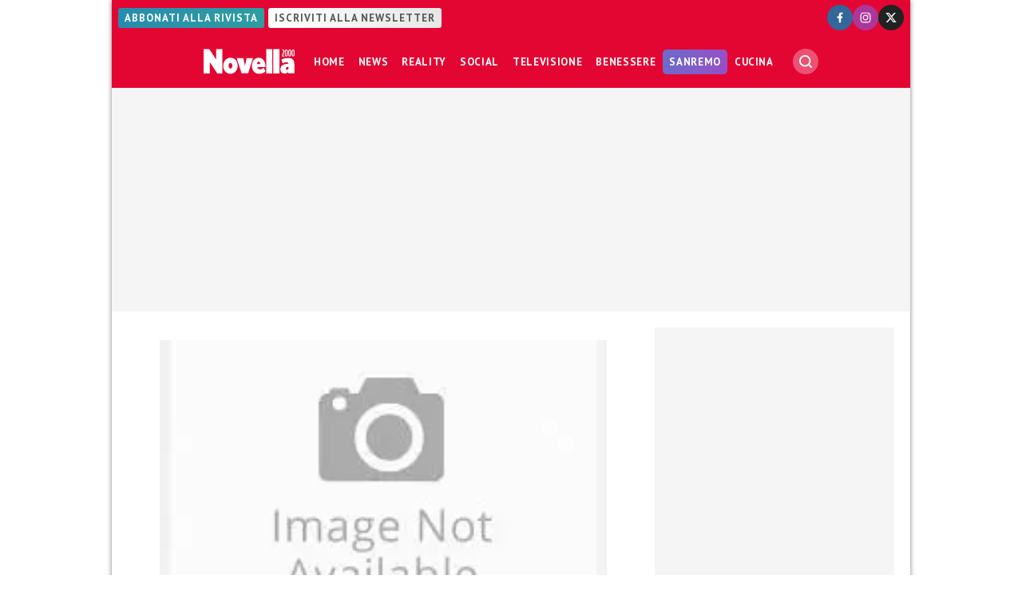

--- FILE ---
content_type: text/html; charset=UTF-8
request_url: https://www.novella2000.it/34398/
body_size: 18685
content:
<!doctype html>
<html lang="it-IT" data-pagetype="article-smartlist" data-pagenr="1">
	<head>
		<meta charset="UTF-8">
		<meta name="viewport" content="width=device-width,initial-scale=1,minimum-scale=1,maximum-scale=5,user-scalable=yes">
		<script async src="https://cdn.debugbear.com/WLFAuVLmhzjZ.js"></script>
		<link rel="profile" href="https://gmpg.org/xfn/11">
		<link rel="preload" href="https://www.novella2000.it/wp-content/themes/novella2000/style.css" type="text/css" as="style">
			<link rel="preload" fetchpriority="high" as="image" href="https://www.novella2000.it/wp-content/uploads/cropped/belen_900x513.jpg" imagesrcset="https://www.novella2000.it/wp-content/uploads/cropped/belen_900x513.jpg 446w, https://www.novella2000.it/wp-content/uploads/cropped/belen_900x513-300x171.jpg 300w"  imagesizes="100vw" fetchpriority="high" sizes="(max-width: 320px) 320px, 640px" width="640" height="360">
			<link rel="preconnect" href="https://fonts.googleapis.com">
		<link rel="preconnect" href="https://fonts.gstatic.com" crossorigin="anonymous">
		<link href="https://fonts.googleapis.com/css2?family=Oswald:ital,wght@0,200;0,300;0,400;0,500;0,600;0,700;1,200;1,300;1,400;1,500;1,600;1,700&family=PT+Sans:ital,wght@0,400;0,600;0,700;1,400;1,600;1,700&display=swap" rel="stylesheet">
		<meta name='robots' content='index, follow, max-image-preview:large, max-snippet:-1, max-video-preview:-1' />
	<style>img:is([sizes="auto" i], [sizes^="auto," i]) { contain-intrinsic-size: 3000px 1500px }</style>
	<link rel="icon" href="/favicon.ico" sizes="32x32">
<link rel="icon" href="/icon.svg" type="image/svg+xml">
<link rel="apple-touch-icon" href="/apple-touch-icon.png"><!-- 180×180 -->
<link rel="manifest" href="/manifest.webmanifest">
<!-- Adasta Prebid -->
<link rel="dns-prefetch" href="//fastlane.rubiconproject.com/" />
<!-- End Adasta Prebid -->


	<!-- Consent Manager Tag: Iubenda -->
	<script type="text/javascript">
		var adastaCmpConfig = {
			logo: 'https://cdn.adasta.it/cmp/loghi/novella_h200.png',
			siteId: 3295923,
			cookiePolicyUrl: 'https://www.novella2000.it/cookies-policy/',
			cookiePolicyId: 84246858,
		};
	</script>
	<script type="text/javascript">
		var _iub = _iub || [];
		!function(){function e(e){let t=document.querySelector(e);if(t){let n=document.querySelector("#adasta-confirm-icon");n&&(t.innerHTML+=n.innerHTML)}}_iub.csConfiguration={askConsentAtCookiePolicyUpdate:!0,cookiePolicyInOtherWindow:!0,countryDetection:!0,enableFadp:!0,enableTcf:!0,floatingPreferencesButtonDisplay:false,googleAdditionalConsentMode:!0,perPurposeConsent:!0,reloadOnConsent:!1,siteId:adastaCmpConfig.siteId,tcfPurposes:{2:"consent_only",3:"consent_only",4:"consent_only",5:"consent_only",6:"consent_only",7:"consent_only",8:"consent_only",9:"consent_only",10:"consent_only"},whitelabel:!1,cookiePolicyId:adastaCmpConfig.cookiePolicyId,lang:"it",cookiePolicyUrl:adastaCmpConfig.cookiePolicyUrl,banner:{applyStyles:!0,backgroundColor:"#fff",textColor:"#000",acceptButtonColor:"#0073CE",acceptButtonDisplay:!0,rejectButtonDisplay:!0,customizeButtonColor:"#eaeaea",customizeButtonCaptionColor:"#000000",customizeButtonDisplay:!0,rejectButtonCaption:"Continua senza accettare",rejectButtonColor:"#eaeaea",rejectButtonCaptionColor:"#a4a4a4",backgroundOverlay:!0,closeButtonDisplay:!1,explicitWithdrawal:!0,listPurposes:!0,linksColor:"#004072",acceptButtonCaption:"Accetta e chiudi",customizeButtonCaption:"Ulteriori informazioni →"},callback:{onReady:function(){!function t(){let n=document.querySelector("#iubenda-cs-banner .iubenda-cs-reject-btn"),o=document.querySelector("#iubenda-cs-banner .iubenda-banner-content");if(n&&o){let a=document.createElement("div");a.classList.add("iubenda-before-notice-content"),o.prepend(a),n.classList.remove("iubenda-cs-reject-btn"),n.classList.add("adasta-show-second-page"),n.addEventListener("click",()=>(function t(){document.documentElement.classList.add("adasta-show-prompt-to-accept");let n=document.querySelector("#adasta-consent-template"),o=document.querySelector("#iubenda-cs-banner .iubenda-cs-rationale");if(!n||!o){console.error("Adasta CMP: non riesco a trovare il #adasta-consent-template o .iubenda-cs-rationale");return}let a=new DOMParser().parseFromString(n.innerHTML,"text/html");o.appendChild(a.body.firstChild),document.getElementById("adasta-back-button").addEventListener("click",()=>void(document.querySelector(".adasta-overlay-container").remove(),document.documentElement.classList.remove("adasta-show-prompt-to-accept"))),e("#iubenda-cs-banner .adasta-accept-button");let c=document.querySelector("#adasta-top-line-logo");c&&c.setAttribute("src",adastaCmpConfig.logo)})()),a.appendChild(n);let c=document.createElement("img");c.setAttribute("src",adastaCmpConfig.logo),c.setAttribute("alt","Logo"),a.appendChild(c)}}(),e("#iubenda-cs-banner .iubenda-cs-accept-btn")}}}}();
	</script>
	
				<script type="text/javascript" src="https://www.novella2000.it/wp-content/themes/novella2000-parent/functions/cmp/iubenda/bundle.php" charset="UTF-8"></script>

	<script type="text/svg" id="adasta-confirm-icon"> <svg fill="#000000"height="20"version="1.1"viewBox="0 0 20.02 20.02"width="20"xmlns="http://www.w3.org/2000/svg"><path d="m10.02 0c-8.9097 0-13.37 10.771-7.0707 17.071 6.2993 6.2993 17.071 1.839 17.071-7.0707 0-5.5228-4.4772-10-10-10zm6.1675 6.8989-6.4054 8.3716c-0.42132 0.55082-1.2018 0.67201-1.7703 0.27488l-4.5046-3.1461c-1.4577-0.98087 0.060078-3.1541 1.4829-2.1232l3.4881 2.4361 5.6516-7.3868c1.0489-1.3718 3.1066 0.2016 2.0577 1.5734z"fill="#fff"></path></svg></script>
	<script type="text/html" id="adasta-consent-template"><div class="iub-adasta-fix adasta-overlay-container"><div class="iub-adasta-fix adasta-top-line-container"><div class="iub-adasta-fix"id="adasta-back-button"><svg class="iub-adasta-fix"fill="none"height="20"viewBox="0 0 24 24"width="20"xmlns="http://www.w3.org/2000/svg"><path d="m15 4-8 8 8 8"stroke="currentColor"stroke-width="3"></path></svg></div><img alt="Logo"class="iub-adasta-fix"id="adasta-top-line-logo"src="#"></div><hr class="iub-adasta-fix"><div class="iub-adasta-fix adasta-more-information">Maggiori informazioni</div><p class="iub-adasta-fix">Se accetti "tutti i cookie", compresi quelli di profilazione, oltre a sostenere la nostra offerta gratuita, riceverai annunci pubblicitari in linea con i tuoi interessi.<p class="iub-adasta-fix">Se invece accetti solo i cookie "strettamente necessari", riceverai pubblicità generalista di cui non saranno limitati il numero e le ripetizioni.<div class="iub-adasta-fix adasta-buttons-container"><button class="iub-adasta-fix adasta-accept-button iubenda-cs-accept-btn">Accetta tutti i cookie</button> <button class="iub-adasta-fix adasta-reject-button iubenda-cs-reject-btn">Accetta i cookie strettamente necessari</button></div></div></script>
	<style> #iubenda-cs-banner#iubenda-cs-banner .iubenda-before-notice-content > img {flex-shrink: 1 !important;max-width: 170px !important;min-width: 50px !important;max-height: 35px !important;}@media (max-width: 639px) {#iubenda-cs-banner#iubenda-cs-banner .iubenda-before-notice-content {display: flex !important;flex-direction: column !important;justify-content: space-between !important;gap: 16px !important;}#iubenda-cs-banner#iubenda-cs-banner .iubenda-before-notice-content > img {flex-shrink: 1 !important;max-width: 170px !important;min-width: 50px !important;max-height: 35px !important;object-fit: contain !important;object-position: left !important;}}@media (min-width: 640px) {#iubenda-cs-banner#iubenda-cs-banner .iubenda-before-notice-content {display: flex !important;justify-content: space-between !important;align-items: center !important;gap: 8px !important }#iubenda-cs-banner#iubenda-cs-banner .iubenda-before-notice-content > img {flex-shrink: 1 !important;max-width: 170px !important;min-width: 50px !important;order: 1 !important;}#iubenda-cs-banner#iubenda-cs-banner .iubenda-before-notice-content .adasta-show-second-page {order: 2 !important }}#iubenda-cs-banner#iubenda-cs-banner hr {height: 0 !important;border-right: 0 !important;border-top: 0 !important;border-bottom: 1px solid #cacaca !important;border-left: 0 !important;margin: 20px auto !important;clear: both !important;}#iubenda-cs-banner#iubenda-cs-banner .adasta-show-second-page {background-color: #fff !important;border: 1px solid #c7c7c7 !important;color: #888 !important;-webkit-appearance: none !important;-moz-appearance: none !important;appearance: none !important;padding: 8px 24px !important;border-radius: 64px !important;cursor: pointer !important;font-weight: 700 !important;font-size: 13px !important;text-align: center !important;flex-shrink: 0 !important;white-space: nowrap !important;align-self: end !important }#iubenda-cs-banner#iubenda-cs-banner .adasta-show-second-page:hover {box-shadow: 0 0 0 999px inset rgba(0, 0, 0, .1) !important }#iubenda-cs-banner#iubenda-cs-banner .iubenda-cs-accept-btn svg {margin-left: 8px !important;vertical-align: middle !important }#iubenda-cs-banner#iubenda-cs-banner #iubenda-cs-title {font-size: 16px !important }#iubenda-cs-banner#iubenda-cs-banner #adasta-back-button {cursor: pointer !important;color: #595959 !important;font-weight: 700 !important;font-size: 14px !important;display: inline-block !important;padding: 8px !important;border: 1px solid rgba(0, 0, 0, .25) !important;border-radius: 6px !important }#iubenda-cs-banner#iubenda-cs-banner #adasta-back-button:hover {border: 1px solid #000 !important }#iubenda-cs-banner#iubenda-cs-banner #adasta-back-button > svg {vertical-align: middle !important }#iubenda-cs-banner#iubenda-cs-banner .adasta-accept-button, #iubenda-cs-banner#iubenda-cs-banner .adasta-reject-button {background-color: #0073ce !important;color: #fff !important;-webkit-appearance: none !important;-moz-appearance: none !important;appearance: none !important;padding: 8px 32px !important;border-radius: 64px !important;cursor: pointer !important;font-weight: 700 !important;font-size: 100% !important;text-align: center !important }#iubenda-cs-banner#iubenda-cs-banner .iubenda-cs-accept-btn svg, #iubenda-cs-banner#iubenda-cs-banner .adasta-accept-button svg {box-sizing: border-box !important;padding-bottom: 2px !important;}#iubenda-cs-banner#iubenda-cs-banner .iubenda-cs-accept-btn {font-size: 15px !important;padding: 8px 42px !important }#iubenda-cs-banner#iubenda-cs-banner .adasta-accept-button {font-size: 15px !important }#iubenda-cs-banner#iubenda-cs-banner .adasta-reject-button {background-color: #eaeaea !important;color: #000 !important;padding: 11px 32px !important }#iubenda-cs-banner#iubenda-cs-banner .adasta-top-line-container {display: grid !important;grid-template-columns:auto 1fr !important;gap: 8px !important;align-items: center !important }#iubenda-cs-banner#iubenda-cs-banner .adasta-overlay-container p {margin-top: 0 !important;margin-bottom: 16px !important;padding: 0 !important;}#iubenda-cs-banner#iubenda-cs-banner .adasta-top-line-container > img {justify-self: end !important;max-width: 100% !important;max-height: 30px !important;object-fit: contain !important;object-position: left !important;}@media (max-width: 639px) {#iubenda-cs-banner#iubenda-cs-banner .adasta-top-line-container > img {max-height: 24px !important;}}#iubenda-cs-banner#iubenda-cs-banner .adasta-show-prompt-to-accept {overflow: hidden !important }.adasta-show-prompt-to-accept #iubenda-cs-banner#iubenda-cs-banner .iubenda-cs-rationale > :not(.adasta-overlay-container) {display: none !important }#iubenda-cs-banner#iubenda-cs-banner .adasta-overlay-container-background {background: #fff !important;color: #000 !important;width: 100% !important;}#iubenda-cs-banner#iubenda-cs-banner .adasta-overlay-container {font-family: -apple-system, sans-serif !important;font-weight: 300 !important;line-height: inherit !important;max-width: 992px !important;margin: 0 auto !important;padding: 32px 16px !important }#iubenda-cs-banner#iubenda-cs-banner .adasta-overlay-container p {line-height: 1.4 !important }#iubenda-cs-banner#iubenda-cs-banner .adasta-more-information {padding-bottom: 12px !important;font-size: 16px !important;font-weight: 700 !important;}#iubenda-cs-banner#iubenda-cs-banner .adasta-buttons-container {display: flex !important;flex-direction: row !important;justify-content: flex-end !important;gap: 8px !important;padding-top: 16px !important;}#iubenda-cs-banner#iubenda-cs-banner h2 {margin-bottom: 16px !important;margin-top: 8px !important;font-weight: 700 !important }@media (max-width: 640px) {#iubenda-cs-banner#iubenda-cs-banner .adasta-buttons-container {flex-direction: column !important }#iubenda-cs-banner#iubenda-cs-banner .adasta-buttons-container button {width: 100% !important }#iubenda-cs-banner#iubenda-cs-banner .iubenda-cs-opt-group > div, #iubenda-cs-banner#iubenda-cs-banner .iubenda-cs-opt-group button {width: 100% !important }}#iubenda-cs-banner#iubenda-cs-banner .iubenda-cs-opt-group {padding-top: 12px !important }</style>
	<!-- End Consent Manager Tag: Iubenda -->



	<!-- This site is optimized with the Yoast SEO Premium plugin v25.1 (Yoast SEO v26.2) - https://yoast.com/wordpress/plugins/seo/ -->
	<title>Roba da mettersi le mani nei capelli! Belen apre a Forte dei Marmi un salone di bellezza - Novella 2000</title>
	<meta name="description" content="Belen continua a investire. Prende di nuovo l’affare per capelli. Perché decide di aprire un salone di bellezza a Forte dei Marmi, tutto dedicato alla" />
	<link rel="canonical" href="https://www.novella2000.it/34398/" />
	<meta property="og:locale" content="it_IT" />
	<meta property="og:type" content="article" />
	<meta property="og:title" content="Roba da mettersi le mani nei capelli! Belen apre a Forte dei Marmi un salone di bellezza" />
	<meta property="og:description" content="Belen continua a investire. Prende di nuovo l’affare per capelli. Perché decide di aprire un salone di bellezza a Forte dei Marmi, tutto dedicato alla" />
	<meta property="og:url" content="https://www.novella2000.it/34398/" />
	<meta property="og:site_name" content="Novella 2000" />
	<meta property="article:publisher" content="https://www.facebook.com/novella2000" />
	<meta property="article:published_time" content="2016-07-17T19:10:13+00:00" />
	<meta property="og:image" content="https://www.novella2000.it/wp-content/uploads/2016/07/belen.jpg" />
	<meta property="og:image:width" content="558" />
	<meta property="og:image:height" content="414" />
	<meta property="og:image:type" content="image/jpeg" />
	<meta name="author" content="Francesco Fredella" />
	<meta name="twitter:card" content="summary_large_image" />
	<meta name="twitter:title" content="Roba da mettersi le mani nei capelli! Belen apre a Forte dei Marmi un salone di bellezza" />
	<meta name="twitter:image" content="https://www.novella2000.it/wp-content/uploads/2016/07/belen.jpg" />
	<meta name="twitter:creator" content="@Novella_2000" />
	<meta name="twitter:site" content="@Novella_2000" />
	<meta name="twitter:label1" content="Scritto da" />
	<meta name="twitter:data1" content="Francesco Fredella" />
	<meta name="twitter:label2" content="Tempo di lettura stimato" />
	<meta name="twitter:data2" content="1 minuto" />
	<script type="application/ld+json" class="yoast-schema-graph">{"@context":"https://schema.org","@graph":[{"@type":"NewsArticle","@id":"https://www.novella2000.it/34398/#article","isPartOf":{"@id":"https://www.novella2000.it/34398/"},"author":{"name":"Francesco Fredella","@id":"https://www.novella2000.it/#/schema/person/30391608e47c4561475fa61f1d3fded7"},"headline":"Roba da mettersi le mani nei capelli! Belen apre a Forte dei Marmi un salone di bellezza","datePublished":"2016-07-17T19:10:13+00:00","mainEntityOfPage":{"@id":"https://www.novella2000.it/34398/"},"wordCount":141,"commentCount":0,"publisher":{"@id":"https://www.novella2000.it/#organization"},"image":{"@id":"https://www.novella2000.it/34398/#primaryimage"},"thumbnailUrl":"https://www.novella2000.it/wp-content/uploads/cropped/belen_900x513.jpg","keywords":["Belen Rodriguez"],"articleSection":["News"],"inLanguage":"it-IT","potentialAction":[{"@type":"CommentAction","name":"Comment","target":["https://www.novella2000.it/34398/#respond"]}],"copyrightYear":"2016","copyrightHolder":{"@id":"https://www.novella2000.it/#organization"}},{"@type":"WebPage","@id":"https://www.novella2000.it/34398/","url":"https://www.novella2000.it/34398/","name":"Roba da mettersi le mani nei capelli! Belen apre a Forte dei Marmi un salone di bellezza - Novella 2000","isPartOf":{"@id":"https://www.novella2000.it/#website"},"primaryImageOfPage":{"@id":"https://www.novella2000.it/34398/#primaryimage"},"image":{"@id":"https://www.novella2000.it/34398/#primaryimage"},"thumbnailUrl":"https://www.novella2000.it/wp-content/uploads/cropped/belen_900x513.jpg","datePublished":"2016-07-17T19:10:13+00:00","description":"Belen continua a investire. Prende di nuovo l’affare per capelli. Perché decide di aprire un salone di bellezza a Forte dei Marmi, tutto dedicato alla","breadcrumb":{"@id":"https://www.novella2000.it/34398/#breadcrumb"},"inLanguage":"it-IT","potentialAction":[{"@type":"ReadAction","target":["https://www.novella2000.it/34398/"]}]},{"@type":"ImageObject","inLanguage":"it-IT","@id":"https://www.novella2000.it/34398/#primaryimage","url":"https://www.novella2000.it/wp-content/uploads/cropped/belen_900x513.jpg","contentUrl":"https://www.novella2000.it/wp-content/uploads/cropped/belen_900x513.jpg","width":"446","height":"254"},{"@type":"BreadcrumbList","@id":"https://www.novella2000.it/34398/#breadcrumb","itemListElement":[{"@type":"ListItem","position":1,"name":"Home","item":"https://www.novella2000.it/"},{"@type":"ListItem","position":2,"name":"News","item":"https://www.novella2000.it/category/news/"},{"@type":"ListItem","position":3,"name":"Roba da mettersi le mani nei capelli! Belen apre a Forte dei Marmi un salone di bellezza"}]},{"@type":"WebSite","@id":"https://www.novella2000.it/#website","url":"https://www.novella2000.it/","name":"Novella 2000","description":"Gossip e News dal mondo","publisher":{"@id":"https://www.novella2000.it/#organization"},"potentialAction":[{"@type":"SearchAction","target":{"@type":"EntryPoint","urlTemplate":"https://www.novella2000.it/?s={search_term_string}"},"query-input":{"@type":"PropertyValueSpecification","valueRequired":true,"valueName":"search_term_string"}}],"inLanguage":"it-IT"},{"@type":"Organization","@id":"https://www.novella2000.it/#organization","name":"Novella2000","url":"https://www.novella2000.it/","logo":{"@type":"ImageObject","inLanguage":"it-IT","@id":"https://www.novella2000.it/#/schema/logo/image/","url":"https://www.novella2000.it/wp-content/uploads/2017/11/logoheader_red-3.png","contentUrl":"https://www.novella2000.it/wp-content/uploads/2017/11/logoheader_red-3.png","width":373,"height":112,"caption":"Novella2000"},"image":{"@id":"https://www.novella2000.it/#/schema/logo/image/"},"sameAs":["https://www.facebook.com/novella2000","https://x.com/Novella_2000","https://www.instagram.com/novella2000_official/"]},{"@type":"Person","@id":"https://www.novella2000.it/#/schema/person/30391608e47c4561475fa61f1d3fded7","name":"Francesco Fredella","url":"https://www.novella2000.it/author/francesco-fredella/"}]}</script>
	<!-- / Yoast SEO Premium plugin. -->


<link rel='dns-prefetch' href='//www.googletagmanager.com' />
<link rel="alternate" type="application/rss+xml" title="Novella 2000 &raquo; Feed" href="https://www.novella2000.it/feed/" />
<link rel="alternate" type="application/rss+xml" title="Novella 2000 &raquo; Feed dei commenti" href="https://www.novella2000.it/comments/feed/" />
<link rel="alternate" type="application/rss+xml" title="Novella 2000 &raquo; Roba da mettersi le mani nei capelli! Belen apre a Forte dei Marmi un salone di bellezza Feed dei commenti" href="https://www.novella2000.it/34398/feed/" />
<link rel='stylesheet' id='wp-block-library-css' href='https://www.novella2000.it/wp-includes/css/dist/block-library/style.min.css?ver=6.8.3' media='all' />
<link rel='stylesheet' id='visibilia-css' href='https://www.novella2000.it/wp-content/themes/novella2000/style.css?ver=1739231194' media='all' />
<script async="async" src="https://www.googletagmanager.com/gtag/js?id=G-3V5ENR018T&amp;ver=6.8.3" id="google-analytics-4-js"></script>
<script id="google-analytics-4-js-after">
			window.dataLayer = window.dataLayer || [];
			function gtag(){dataLayer.push(arguments);}
			gtag('js', new Date());
			gtag('set', 'allow_google_signals', false);
			gtag('set', 'allow_ad_personalization_signals', false);
			gtag('config', 'G-3V5ENR018T');
			
</script>
<script id="marfeel-js-after">
function e(e){var t=!(arguments.length>1&&void 0!==arguments[1])||arguments[1],c=document.createElement("script");c.src=e,t?c.type="module":(c.async=!0,c.type="text/javascript",c.setAttribute("nomodule",""));var n=document.getElementsByTagName("script")[0];n.parentNode.insertBefore(c,n)}function t(t,c,n){var a,o,r;null!==(a=t.marfeel)&&void 0!==a||(t.marfeel={}),null!==(o=(r=t.marfeel).cmd)&&void 0!==o||(r.cmd=[]),t.marfeel.config=n,t.marfeel.config.accountId=c;var i="https://sdk.mrf.io/statics";e("".concat(i,"/marfeel-sdk.js?id=").concat(c),!0),e("".concat(i,"/marfeel-sdk.es5.js?id=").concat(c),!1)}!function(e,c){var n=arguments.length>2&&void 0!==arguments[2]?arguments[2]:{};t(e,c,n)}(window,2187,{} /*config*/);
</script>
<script src="https://www.novella2000.it/wp-includes/js/jquery/jquery.min.js?ver=3.7.1" id="jquery-core-js"></script>
<script src="https://www.novella2000.it/wp-includes/js/jquery/jquery-migrate.min.js?ver=3.4.1" id="jquery-migrate-js"></script>
<script id="jquery-js-after">
		(function ($) {
			const pageViews = {};
			pageViews[location.pathname] = true;
			// Dispatch a "virtual" page view
			$(document).on('urlChanged.visibilia', function (evt) {
				if (pageViews[location.pathname]) {
					return;
				}
				const page_title = document.title;
				const page_location = location.href;
				console.debug('analytics:DEBUG: Dispatch a page view for "%s" (%s)', page_title, page_location);

								gtag('event', 'page_view');
				//gtag('event', 'scroll');
				
				
								window.marfeel.cmd.push(['compass', function(compass) {
					compass.trackNewPage({rs: 'infinite scroll'});
				}]);
				
				pageViews[location.pathname] = true;
			});

		})(jQuery);
		
</script>
<script async="async" src="https://www.novella2000.it/wp-content/themes/novella2000-parent/functions/javascript/bundle-js.php?ver=1739231194" id="visibiliaJs-js"></script>
<script id="visibiliaJs-js-after">
window.visibiliaJs = window.visibiliaJs || []
</script>
<script id="social-share-bar-js-after">
	window.socialData = {
		title: 'Roba da mettersi le mani nei capelli! Belen apre a Forte dei Marmi un salone di bellezza',
		url: 'https://www.novella2000.it/34398/',
	}
	
</script>
<script id="cmp_links-js-after">
		(function ($) {
			$(function() { // on ready
				$('.setup_cmp a').on('click', function (evt) {
					evt.stopPropagation();
					evt.preventDefault();
					_iub.cs.ui.openPreferences();
				});
				//$('.setup_cmp').addClass('iubenda-cs-preferences-link');
			});
		})(jQuery);
		
</script>
<script id="comments-iframe-js-after">
		(function ($) {
			window.openCommentsBox = function (targetID) {
				const frame = $(`.comments-panel#${targetID}`);
				$(`#${targetID}`).hasClass("show") ? $(`#${targetID}`).removeClass("show") : (() => {
					$(`.comments-panel`).removeClass("show");
					frame.attr('src') === 'about:blank' ? frame.attr('src', frame.attr('data-url')) : null;
					frame.addClass("show");
				})();
			}
			$( window ).one('commentIframeReady.visibilia', function(evt, targetID) {
				location.hash === "#disqus_thread" ? openCommentsBox(targetID) : null;
			});
		
			$( window ).on(`keydown`, (event) => {
				if (event.key === `Escape` && $(".comments-panel").hasClass("show")) {
					$(".comments-panel").removeClass(`show`);
				}
			});
			
		})(jQuery);
		
</script>
<link rel="https://api.w.org/" href="https://www.novella2000.it/wp-json/" /><link rel="alternate" title="JSON" type="application/json" href="https://www.novella2000.it/wp-json/wp/v2/posts/34398" /><link rel="EditURI" type="application/rsd+xml" title="RSD" href="https://www.novella2000.it/xmlrpc.php?rsd" />
<meta name="generator" content="WordPress 6.8.3" />
<link rel='shortlink' href='https://www.novella2000.it/?p=34398' />
<link rel="alternate" title="oEmbed (JSON)" type="application/json+oembed" href="https://www.novella2000.it/wp-json/oembed/1.0/embed?url=https%3A%2F%2Fwww.novella2000.it%2F34398%2F" />
<link rel="alternate" title="oEmbed (XML)" type="text/xml+oembed" href="https://www.novella2000.it/wp-json/oembed/1.0/embed?url=https%3A%2F%2Fwww.novella2000.it%2F34398%2F&#038;format=xml" />
<script type="text/javascript">!(function(o,_name){o[_name]=o[_name]||function $(){($.q=$.q||[]).push(arguments)},o[_name].v=o[_name].v||2;!(function(o,t,e,n,c,a){function f(n,c){(n=(function(t,e){try{if(e=(t=o.localStorage).getItem("_aQS02NzRBMzQxMzlEOTM0NzdBMjIwNUNBNjYtMw"))return JSON.parse(e).lgk||[];if((t.getItem(decodeURI(decodeURI('%2576%34%2561c1%25%36%35%2569%25%35%61r0')))||"").split(",")[4]>0)return[[_name+"-engaged","true"]]}catch(n){}})())&&typeof n.forEach===e&&(c=o[t].pubads())&&n.forEach((function(o){o&&o[0]&&c.setTargeting(o[0],o[1]||"")}))}try{(a=o[t]=o[t]||{}).cmd=a.cmd||[],typeof a.pubads===e?f():typeof a.cmd.unshift===e?a.cmd.unshift(f):a.cmd.push(f)}catch(i){}})(window,"googletag","function");;})(window,decodeURI(decodeURI('a%2564%25%36d%69ra%256c')));!(function(t,c,i){i=t.createElement(c),t=t.getElementsByTagName(c)[0],i.async=1,i.src="https://unloadyourself.com/assets/296ee3af517/39ff2c74c86b6b7ff0dcb60ed.js",t.parentNode.insertBefore(i,t)})(document,"script");</script>
<style class='wp-fonts-local'>
@font-face{font-family:"Source Serif Pro";font-style:normal;font-weight:200 900;font-display:fallback;src:url('https://www.novella2000.it/wp-content/themes/novella2000-parent/assets/fonts/source-serif-pro/SourceSerif4Variable-Roman.ttf.woff2') format('woff2');font-stretch:normal;}
@font-face{font-family:"Source Serif Pro";font-style:italic;font-weight:200 900;font-display:fallback;src:url('https://www.novella2000.it/wp-content/themes/novella2000-parent/assets/fonts/source-serif-pro/SourceSerif4Variable-Italic.ttf.woff2') format('woff2');font-stretch:normal;}
</style>
	</head>
	<body class="wp-singular post-template-default single single-post postid-34398 single-format-standard wp-embed-responsive wp-theme-novella2000-parent wp-child-theme-novella2000 loading category-news snax-hoverable pageType-article-smartlist pageNr-1">
	
		
		<div id="container">
			<header id="header" role="banner">

				<div class="topbar">
					<div class="network">
						<a class="subscribe" href="https://www.abbonamenti.it/rivista/Novella-2000-Digitale" target="_blank">Abbonati alla rivista</a>
						<a class="newsletter" href="/subscribe-newsletter/" target="_blank">Iscriviti alla newsletter</a>
					</div>
					<ul class="social-icons">
						<li>
							<a href="https://www.facebook.com/novella2000" target="_blank">
								<img width="32" height="32" src="data:image/svg+xml, %3Csvg version='1.1' xmlns='http://www.w3.org/2000/svg' x='0px' y='0px' width='32px' height='32px' viewBox='0 0 50 50' enable-background='new 0 0 50 50' xml:space='preserve'%3E%3Ccircle fill-rule='evenodd' clip-rule='evenodd' fill='%23336699' cx='25' cy='25' r='25'%3E%3C/circle%3E%3Cpath fill-rule='evenodd' clip-rule='evenodd' fill='%23FFFFFF' d='M22.92,34.945h3.853v-8.89h2.848l0.568-3.591 h-3.416V19.75c0-1.008,0.964-1.577,1.883-1.577h1.665v-2.978l-2.978-0.131c-2.847-0.176-4.423,2.058-4.423,4.729v2.672H19.68v3.591 h3.241V34.945z'%3E%3C/path%3E%3C/svg%3E" title="Novella 2000 su Facebook" alt="Seguici su Facebook!">
							</a>
						</li>
						<li>
							<a href="https://www.instagram.com/novella2000_official" target="_blank">
								<img width="32" height="32" src="data:image/svg+xml,%3Csvg version='1.1' xmlns='http://www.w3.org/2000/svg' x='0px' y='0px' width='32px' height='32px' viewBox='0 0 50 50' enable-background='new 0 0 50 50' xml:space='preserve'%3E%3Ccircle fill-rule='evenodd' clip-rule='evenodd' fill='%23AD3699' cx='25' cy='25' r='25'/%3E%3Cpath fill-rule='evenodd' clip-rule='evenodd' fill='%23FFFFFF' d='M20.394,15.1h9.212 c2.96,0,5.395,2.434,5.395,5.394v9.165c0,2.959-2.435,5.394-5.395,5.394h-9.212c-2.959,0-5.394-2.435-5.394-5.394v-9.165 C15,17.533,17.434,15.1,20.394,15.1L20.394,15.1z M30.369,18.584L30.369,18.584c0.621,0,1.146,0.525,1.146,1.146l0,0 c0,0.62-0.525,1.146-1.146,1.146l0,0c-0.668,0-1.145-0.525-1.145-1.146l0,0C29.225,19.109,29.701,18.584,30.369,18.584 L30.369,18.584z M24.976,19.634h0.048c2.959,0,5.441,2.482,5.441,5.442l0,0c0,3.006-2.482,5.441-5.441,5.441h-0.048 c-2.959,0-5.394-2.436-5.394-5.441l0,0C19.582,22.116,22.017,19.634,24.976,19.634L24.976,19.634z M24.976,21.496h0.048 c1.957,0,3.58,1.623,3.58,3.58l0,0c0,2.004-1.623,3.627-3.58,3.627h-0.048c-1.957,0-3.58-1.623-3.58-3.627l0,0 C21.396,23.119,23.019,21.496,24.976,21.496L24.976,21.496z M20.441,16.817h9.117c2.053,0,3.723,1.671,3.723,3.724v9.069 c0,2.052-1.67,3.723-3.723,3.723h-9.117c-2.053,0-3.723-1.671-3.723-3.723v-9.069C16.718,18.488,18.389,16.817,20.441,16.817 L20.441,16.817z'/%3E%3C/svg%3E" title="Novella 2000 su Instagram" alt="Seguici su Instagram!">
							</a>
						</li>
						<li>
							<a href="https://x.com/Novella_2000" target="_blank">
								<img width="32" height="32" src="data:image/svg+xml, %3Csvg version='1.1' xmlns='http://www.w3.org/2000/svg' x='0px' y='0px' width='32px' height='32px' viewBox='0 0 50 50' enable-background='new 0 0 50 50' xml:space='preserve'%3E%3Ccircle fill-rule='evenodd' clip-rule='evenodd' fill='%23222222' cx='25' cy='25' r='25'/%3E%3Cpath fill-rule='evenodd' clip-rule='evenodd' fill='%23FFFFFF' d='M110.541,1196.766h3.908v13.129h-3.908V1196.766z M112.471,1190.105c1.304,0,2.365,1.063,2.365,2.365s-1.062,2.365-2.365,2.365c-1.303,0-2.316-1.063-2.316-2.365 S111.168,1190.105,112.471,1190.105L112.471,1190.105z M116.767,1196.766h3.861v1.834c0.82-1.205,2.172-1.979,3.716-1.979h1.063 c2.462,0,4.439,2.027,4.439,4.441v1.979v2.365v4.488h-3.86v-0.049v-1.158l0,0v-5.889l0,0c-0.049-1.496-1.062-2.654-2.559-2.654l0,0 c-1.496,0-2.751,1.158-2.799,2.654l0,0v5.117v1.979h-3.861V1196.766z'/%3E%3Cpath fill='%23FFFFFF' d='M31.039,15.51h3.22l-7.035,8.039L35.5,34.49h-6.48l-5.075-6.635l-5.808,6.635h-3.221l7.524-8.6L14.5,15.51 h6.645l4.587,6.064L31.039,15.51z M29.908,32.563h1.785L20.175,17.335H18.26L29.908,32.563z'/%3E%3C/svg%3E" title="Novella 2000 su LinkedIn" alt="Seguici su LinkedIn!">
							</a>
						</li>
					</ul>
				</div>
				<div class="navbar">
					<div class="burger">
						<div class="toggle" title="Menu di navigazione">
							<span class="hidden">Menu di navigazione</span><i></i><i></i><i></i>
						</div>
					</div>
					<a href="/" class="icon-logo">
						<img title="Novella 2000" alt="Novella 2000 logo" width="114" height="38" src="data:image/svg+xml,%3Csvg version='1.1' xmlns='http://www.w3.org/2000/svg' x='0px' y='0px' width='252px' height='68px' viewBox='0 0 252 68' enable-background='new 0 0 252 68' xml:space='preserve'%3E%3Cpath fill='%23FFFFFF' d='M249.35,10.414c0,6.229-0.714,7.556-1.629,7.556c-0.816,0-1.629-1.327-1.629-7.556 c0-6.227,0.713-7.555,1.629-7.555C248.636,2.756,249.35,4.187,249.35,10.414 M252,10.414c0-8.474-2.241-9.699-4.279-9.699 c-1.938,0-4.179,1.226-4.179,9.699c0,8.475,2.24,9.701,4.179,9.701C249.759,20.114,252,18.889,252,10.414 M239.873,10.414 c0,6.229-0.713,7.556-1.629,7.556c-0.816,0-1.631-1.327-1.631-7.556c0-6.227,0.715-7.555,1.631-7.555 C239.16,2.756,239.873,4.187,239.873,10.414 M242.524,10.414c0-8.474-2.242-9.699-4.282-9.699c-1.936,0-4.179,1.226-4.179,9.699 c0,8.475,2.243,9.701,4.179,9.701C240.282,20.114,242.524,18.889,242.524,10.414 M230.499,10.414c0,6.229-0.714,7.556-1.631,7.556 c-0.815,0-1.629-1.327-1.629-7.556c0-6.227,0.714-7.555,1.629-7.555C229.684,2.756,230.499,4.187,230.499,10.414 M233.148,10.414 c0-8.474-2.24-9.699-4.28-9.699c-1.937,0-4.179,1.226-4.179,9.699c0,8.475,2.242,9.701,4.179,9.701 C230.908,20.114,233.148,18.889,233.148,10.414 M223.775,4.798c0-2.348-1.733-4.084-4.078-4.084c-1.528,0-2.547,0.613-2.547,0.613 l0.917,1.839c0,0,0.61-0.409,1.53-0.409c0.916,0,1.627,0.613,1.627,1.838c0,1.531-0.711,3.267-1.833,5.615 c-1.223,2.655-2.241,6.127-1.935,9.7h6.112v-2.144h-3.567c0-2.042,0.512-3.676,1.73-6.331 C222.959,8.781,223.775,6.739,223.775,4.798'/%3E%3Cpath fill='%23FFFFFF' d='M234.677,55.135c-0.916,1.124-2.241,1.836-3.769,1.836c-1.631,0-3.16-1.326-3.16-3.368 c0-2.962,1.936-4.799,6.929-5.003V55.135L234.677,55.135z M251.186,66.876V40.841c0-11.844-5.911-16.541-17.019-16.541 c-8.866,0-13.961,1.634-18.853,4.493l3.67,10.416c3.26-2.045,7.235-3.168,10.494-3.168c3.669,0,4.994,1.227,4.994,3.677v0.51 c-14.367,0.614-22.012,5.514-22.012,15.418c0,7.557,5.299,11.741,11.209,11.741c4.994,0,8.05-1.634,10.801-4.391v3.778h16.713 v0.103H251.186z M210.017,0H193.1v66.978h16.917V0z M190.247,0h-16.914v66.978h16.914V0z M156.723,41.045h-8.56 c0-4.799,2.141-6.84,4.178-6.84C154.99,34.205,156.723,36.757,156.723,41.045 M171.396,49.418c0-17.255-7.644-25.832-19.259-25.832 c-10.598,0-18.342,9.291-18.342,22.359c0,13.478,7.846,22.055,20.684,22.055c7.135,0,12.842-2.757,17.225-6.943l-5.402-9.496 c-3.258,2.859-6.521,4.188-10.393,4.188c-3.16,0-6.217-1.735-7.337-6.332h22.824V49.418z M136.752,24.606h-17.631l-4.585,21.545 l-4.586-21.545H91.609l13.654,42.27h17.935L136.752,24.606z M79.482,45.642c0,4.49-2.139,7.858-5.095,7.858 c-3.057,0-5.196-3.264-5.196-7.658c0-4.491,2.139-7.859,5.094-7.859C77.342,37.983,79.482,41.352,79.482,45.642 M94.36,45.642 c0-13.48-8.866-22.056-19.973-22.056c-10.903,0-19.972,9.291-19.972,22.359c0,13.478,8.865,22.055,19.972,22.055 C85.188,68,94.36,58.707,94.36,45.642 M52.173,66.876V0H34.851v28.69L15.795,0H0v66.978h17.323V36.042l20.584,30.936h14.266V66.876z'/%3E%3C/svg%3E">
					</a>
					<nav class="menu" role="navigation" aria-label="Horizontal">
						<ul>
							<li id="menu-item-452535" class="menu-item menu-item-type-post_type menu-item-object-page menu-item-home menu-item-has-children menu-item-452535"><a href="https://www.novella2000.it/">Home</a>
<ul class="sub-menu">
	<li id="menu-item-737195" class="menu-item menu-item-type-taxonomy menu-item-object-category menu-item-737195"><a href="https://www.novella2000.it/category/roberto-alessi/">Roberto Alessi</a></li>
	<li id="menu-item-737215" class="menu-item menu-item-type-taxonomy menu-item-object-category menu-item-737215"><a href="https://www.novella2000.it/category/roberto-alessi/oroscopo/">Oroscopo</a></li>
</ul>
</li>
<li id="menu-item-81036" class="menu-item menu-item-type-taxonomy menu-item-object-category current-post-ancestor current-menu-parent current-post-parent menu-item-has-children menu-item-81036"><a href="https://www.novella2000.it/category/news/">News</a>
<ul class="sub-menu">
	<li id="menu-item-737177" class="menu-item menu-item-type-taxonomy menu-item-object-category menu-item-737177"><a href="https://www.novella2000.it/category/news/cronaca/">Cronaca</a></li>
	<li id="menu-item-76553" class="menu-item menu-item-type-taxonomy menu-item-object-category menu-item-76553"><a href="https://www.novella2000.it/category/news/esclusive/">Esclusive</a></li>
	<li id="menu-item-737183" class="menu-item menu-item-type-taxonomy menu-item-object-category menu-item-737183"><a href="https://www.novella2000.it/category/news/musica/">Musica</a></li>
	<li id="menu-item-198637" class="menu-item menu-item-type-taxonomy menu-item-object-category menu-item-198637"><a href="https://www.novella2000.it/category/news/gossip/">Gossip</a></li>
</ul>
</li>
<li id="menu-item-76556" class="menu-item menu-item-type-taxonomy menu-item-object-category menu-item-has-children menu-item-76556"><a href="https://www.novella2000.it/category/reality/">Reality</a>
<ul class="sub-menu">
	<li id="menu-item-737216" class="menu-item menu-item-type-taxonomy menu-item-object-category menu-item-737216"><a href="https://www.novella2000.it/category/reality/amici/">Amici</a></li>
	<li id="menu-item-737184" class="menu-item menu-item-type-taxonomy menu-item-object-category menu-item-737184"><a href="https://www.novella2000.it/category/reality/ballando-con-le-stelle/">Ballando Con Le Stelle</a></li>
	<li id="menu-item-737217" class="menu-item menu-item-type-taxonomy menu-item-object-category menu-item-737217"><a href="https://www.novella2000.it/category/reality/grande-fratello/">Grande Fratello</a></li>
	<li id="menu-item-737185" class="menu-item menu-item-type-taxonomy menu-item-object-category menu-item-737185"><a href="https://www.novella2000.it/category/reality/isola-dei-famosi/">Isola Dei Famosi</a></li>
	<li id="menu-item-737187" class="menu-item menu-item-type-taxonomy menu-item-object-category menu-item-737187"><a href="https://www.novella2000.it/category/reality/uomini-e-donne/">Uomini e Donne</a></li>
</ul>
</li>
<li id="menu-item-76557" class="menu-item menu-item-type-taxonomy menu-item-object-category menu-item-has-children menu-item-76557"><a href="https://www.novella2000.it/category/social/">Social</a>
<ul class="sub-menu">
	<li id="menu-item-737188" class="menu-item menu-item-type-taxonomy menu-item-object-category menu-item-737188"><a href="https://www.novella2000.it/category/social/eventi/">Eventi</a></li>
	<li id="menu-item-737189" class="menu-item menu-item-type-taxonomy menu-item-object-category menu-item-737189"><a href="https://www.novella2000.it/category/social/interviste/">Interviste</a></li>
	<li id="menu-item-737190" class="menu-item menu-item-type-taxonomy menu-item-object-category menu-item-737190"><a href="https://www.novella2000.it/category/social/travel/">Travel</a></li>
</ul>
</li>
<li id="menu-item-737191" class="menu-item menu-item-type-taxonomy menu-item-object-category menu-item-has-children menu-item-737191"><a href="https://www.novella2000.it/category/televisione/">Televisione</a>
<ul class="sub-menu">
	<li id="menu-item-737193" class="menu-item menu-item-type-taxonomy menu-item-object-category menu-item-737193"><a href="https://www.novella2000.it/category/televisione/ascolti/">Ascolti</a></li>
	<li id="menu-item-737192" class="menu-item menu-item-type-taxonomy menu-item-object-category menu-item-737192"><a href="https://www.novella2000.it/category/televisione/anteprime/">Anteprime</a></li>
	<li id="menu-item-737194" class="menu-item menu-item-type-taxonomy menu-item-object-category menu-item-737194"><a href="https://www.novella2000.it/category/televisione/programmi/">Programmi</a></li>
</ul>
</li>
<li id="menu-item-737182" class="menu-item menu-item-type-taxonomy menu-item-object-category menu-item-737182"><a href="https://www.novella2000.it/category/news/benessere/">Benessere</a></li>
<li id="menu-item-555343" class="menu-item menu-item-type-taxonomy menu-item-object-category menu-item-555343"><a href="https://www.novella2000.it/category/sanremo/">Sanremo</a></li>
<li id="menu-item-742521" class="menu-item menu-item-type-custom menu-item-object-custom menu-item-742521"><a href="https://novellacucina.it/">Cucina</a></li>
							<li class="mobile-only">
								<a href="https://www.abbonamenti.it/rivista/Novella-2000-Digitale" title="Abbonati alla rivista" target="_blank" class="mobile-btn subscribe mobile-only">
									<span>Abbonati alla rivista</span>
								</a>
							</li>
							<li class="mobile-only">
								<a href="/subscribe-newsletter/" title="Iscriviti alla newsletter" target="_blank" class="mobile-btn newsletter mobile-only">
									<span>Iscriviti alla newsletter</span>
								</a>
							</li>
						</ul>
					<script>(function($){const allSubmenus=$('ul > li.menu-item-has-children > a + ul.sub-menu');allSubmenus.slideUp();const allSubmenuLinks=$('ul > li.menu-item-has-children > a');allSubmenuLinks.click(function(e){if(e.offsetX>this.offsetWidth){const thisSubmenu=$(this).next();allSubmenus.slideUp();allSubmenuLinks.removeClass('menu-expanded');if(!thisSubmenu.is(':visible')){thisSubmenu.slideDown();$(this).addClass('menu-expanded')}return false}})})(jQuery);</script>
					</nav>
					<div class="search" title="Cerca nel sito...">
						<svg class="search-btn search-ext" version="1.1" xmlns="http://www.w3.org/2000/svg" x="0px" y="0px" width="14px" height="14px" viewBox="0 0 22 22" enable-background="new 0 0 22 22" xml:space="preserve">
							<path fill="#FFFFFF" d="M21.621,19.791l-3.838-3.838c1.286-1.675,2.061-3.762,2.061-6.032C19.844,4.45,15.393,0,9.921,0 C4.45,0,0,4.45,0,9.921c0,5.472,4.45,9.923,9.921,9.923c2.271,0,4.357-0.774,6.032-2.061l3.838,3.838 C20.044,21.874,20.375,22,20.706,22s0.662-0.126,0.915-0.379C22.126,21.115,22.126,20.297,21.621,19.791z M2.588,9.921 c0-4.043,3.29-7.333,7.333-7.333c4.045,0,7.335,3.29,7.335,7.333c0,4.045-3.29,7.335-7.335,7.335 C5.878,17.256,2.588,13.966,2.588,9.921z"/>
						</svg>
						<div class="search-box">
							<form action="/" role="search" method="get">
								<input type="text"  name ="s" class="search-key" placeholder="Cerca nel sito..." name="search" spellcheck="false">
								<label for="search-input">
									<input type="submit">
									<svg class="search-btn search-ins" version="1.1" xmlns="http://www.w3.org/2000/svg" x="0px" y="0px" width="14px" height="14px" viewBox="0 0 22 22" enable-background="new 0 0 22 22" xml:space="preserve">
										<path fill="#FFFFFF" d="M21.621,19.791l-3.838-3.838c1.286-1.675,2.061-3.762,2.061-6.032C19.844,4.45,15.393,0,9.921,0 C4.45,0,0,4.45,0,9.921c0,5.472,4.45,9.923,9.921,9.923c2.271,0,4.357-0.774,6.032-2.061l3.838,3.838 C20.044,21.874,20.375,22,20.706,22s0.662-0.126,0.915-0.379C22.126,21.115,22.126,20.297,21.621,19.791z M2.588,9.921 c0-4.043,3.29-7.333,7.333-7.333c4.045,0,7.335,3.29,7.335,7.333c0,4.045-3.29,7.335-7.335,7.335 C5.878,17.256,2.588,13.966,2.588,9.921z"/>
									</svg>
								</label>
							</form>
						</div>
						<script>jQuery('#header .search-btn').on('click', function() { jQuery('#header .search-box').toggleClass('open'); if( jQuery('#header .search-box').hasClass('open') === true ) { jQuery('#header .search-key')[0].focus();} })</script>
					</div>
					<a href="https://www.instagram.com/novella2000_official" class="icon-link" title="Pagina Instagram" target="_blank">
						<img title="Pagina Instagram" alt="Pagina Instagram" width="28" height="28" src="data:image/svg+xml,%3Csvg version='1.1' xmlns='http://www.w3.org/2000/svg' x='0px' y='0px' width='28px' height='28px' viewBox='0 0 28 28' enable-background='new 0 0 28 28' xml:space='preserve'%3E%3Cpath fill-rule='evenodd' clip-rule='evenodd' fill='%23FFFFFF' d='M7.551,0h12.897C24.592,0,28,3.415,28,7.569v12.861 C28,24.583,24.592,28,20.448,28H7.551C3.408,28,0,24.583,0,20.431V7.569C0,3.415,3.408,0,7.551,0L7.551,0z M21.518,4.89L21.518,4.89 c0.869,0,1.604,0.737,1.604,1.607l0,0c0,0.87-0.734,1.608-1.604,1.608l0,0c-0.936,0-1.604-0.738-1.604-1.608l0,0 C19.914,5.627,20.582,4.89,21.518,4.89L21.518,4.89z M13.966,6.363h0.067c4.143,0,7.619,3.483,7.619,7.638l0,0 c0,4.218-3.476,7.636-7.619,7.636h-0.067c-4.143,0-7.551-3.418-7.551-7.636l0,0C6.415,9.847,9.823,6.363,13.966,6.363L13.966,6.363z M13.966,8.977h0.067c2.741,0,5.012,2.277,5.012,5.024l0,0c0,2.812-2.271,5.09-5.012,5.09h-0.067c-2.739,0-5.011-2.278-5.011-5.09 l0,0C8.955,11.254,11.227,8.977,13.966,8.977L13.966,8.977z M7.618,2.41h12.764c2.873,0,5.212,2.346,5.212,5.227v12.727 c0,2.88-2.339,5.225-5.212,5.225H7.618c-2.874,0-5.212-2.345-5.212-5.225V7.637C2.405,4.756,4.744,2.41,7.618,2.41L7.618,2.41z'/%3E%3C/svg%3E">
					</a>
				</div>
				<ul class="bottombar">
										<li><a href="/category/sanremo/">Sanremo</a></li>
					<li><a href="/tag/amici-24/">Amici 24</a></li>
					<li><a href="/subscribe-newsletter/">Newsletter</a></li>
					<li><a href="https://www.abbonamenti.it/rivista/Novella-2000-Digitale" target="_blank">Abbonati</a></li>
				</ul>
			</header>

			<div data-id="masthead" class="adunit-mark "></div>
			

<div id="content-body">
	<div id="page">

		
<div  class="active ">

	<div class="wrapper wrp-article" data-prev="" data-this="" data-next="">

		<div class="content">
			<div class="outer">
				<main class="inner">

					<div data-id="article-1-0" class="adunit-mark "></div>
																

					<article class="article-content" id="post-34398" data-post-id="34398" data-url="/34398/">

						<header>

															<figure>
										<img src="https://www.novella2000.it/wp-content/uploads/cropped/belen_900x513.jpg"
			srcset="https://www.novella2000.it/wp-content/uploads/cropped/belen_900x513.jpg 446w, https://www.novella2000.it/wp-content/uploads/cropped/belen_900x513-300x171.jpg 300w"
					alt=""
				 sizes="(max-width: 320px) 320px, 640px" fetchpriority="high" loading="eager" decoding="sync" width="640" height="360"			>								</figure>
							
							<p class="post-category">
																<a href="https://www.novella2000.it/category/news/" title="News">News</a>							</p>

							<h1>Roba da mettersi le mani nei capelli! Belen apre a Forte dei Marmi un salone di bellezza</h1>

							<div class="post-info">
								<div class="meta-info">
									<a class="post-author" href="https://www.novella2000.it/author/francesco-fredella/" title="Francesco Fredella">Francesco Fredella</a> | <span class="post-date">17 Luglio 2016</span>
								</div>
							</div>

														<div class="post-tags">
																	<a href="https://www.novella2000.it/tag/belen-rodriguez/" title="Belen Rodriguez">Belen Rodriguez</a>
															</div>
							
							<div class="excerpt">
								<p>Belen continua a investire. Prende di nuovo l’affare per capelli. Perché decide di aprire un salone di bellezza a Forte&hellip;</p>
							</div>

						</header>

						<div data-id="video" class="adunit-mark "></div>
						<div class="post-content">

							


<div data-id="p0" class="adunit-mark "></div><p><a href="https://www.novella2000.it/torna-a-casa-alessi/belen-stanca-vergine-martirte-si-aprono-giochi-la-piu-bella-dellestate-vinera-secondo/"><strong>Belen</strong> </a>continua a investire. Prende di nuovo l’affare per capelli. Perché decide di aprire un salone di bellezza a Forte dei Marmi, tutto dedicato alla cura dei capelli. All’inaugurazione, avvenuta qualche giorno fa, la bella modella non c’era (da settimane è a Ibiza). Ma ha assicurato di fare presto un salto nel salone di circa 100 metri quadrati che lei stessa ha definito <em>luxury salon</em>  per la presenza di cinque postazioni professionali con luci create appositamente per rendere il colore esattamente uguale a come lo si vedrà all’esterno. <strong>Belen</strong> ha personalmente scelto gli arredi del nuovo locale di Forte dei Marmi: i colori predominati sono il bianco e il nero. Quello della Versilia è il secondo salone, dopo il Cotril di Milano.</p><div data-id="p1" class="adunit-mark "></div>

							<div data-id="nav" class="adunit-mark "></div><div class="post-nav-links"><a href="https://www.novella2000.it/34398/2/" class="post-page-numbers">Avanti <svg version="1.1" xmlns="http://www.w3.org/2000/svg" x="0px" y="0px" width="13px" height="13px" viewBox="0 0 12 12" enable-background="new 0 0 12 12" xml:space="preserve"><path fill="#FFFFFF" d="M4.125,12c-0.216,0-0.43-0.072-0.602-0.203c-0.21-0.156-0.349-0.391-0.387-0.654 c-0.038-0.266,0.029-0.529,0.19-0.743L6.625,6L3.326,1.6C3.166,1.388,3.098,1.125,3.135,0.86c0.038-0.265,0.176-0.5,0.39-0.66 c0.425-0.319,1.081-0.225,1.4,0.199L8.676,5.4c0.264,0.353,0.264,0.846,0,1.198L4.926,11.6C4.734,11.852,4.435,12,4.125,12z"/></svg></a></div>							
						</div>

						<div data-id="article-1-1" class="adunit-mark "></div>
					</article>

				</main>
			</div>

			
<aside class="sidebar">
	

	
<div class="sidebar-promo">
	<section class="inner">
		<div data-id="sb-0" class="adunit-mark "></div>		<div class="default">
			<div class="container-envelope">
				<svg class="circle-a" height="60" width="60">
					<circle cx="30" cy="30" r="30"/>
				</svg>
				<svg class="circle-b" height="600" width="600">
					<circle cx="300" cy="300" r="300"/>
				</svg>
				<svg class="circle-c" height="60" width="60">
					<circle cx="30" cy="30" r="30"/>
				</svg>
									<img src="https://www.novella2000.it/wp-content/uploads/2024/02/sidebar-copertina.webp" title="L'ultima uscita di Novella 2000!" alt="Copertina di Novella 2000" width="150" height="182"fetchpriority="auto" loading="lazy" decoding="async" />
								<div>
					<p>Acquista <strong>Novella 2000</strong> in edicola o abbonati alla rivista.</p>
											<a target="_blank" href="https://www.abbonamenti.it/rivista/Novella-2000-Digitale" title="Abbonati ora!" class="more-link">Abbonati ora!</a>
									</div>
			</div>
		</div>
	</section>
</div>
<div class="cucina">
	<section class="inner list-articles">
		<div data-id="sb-1" class="adunit-mark "></div>
		<a href="/category/cucina/" title="Cucina" class="title">Cucina</a>
				
				<article class="hl">
			<a href="https://www.novella2000.it/gli-usa-dietrofront-riducono-dazi-pasta-italiana/">
				<div class="image" style="--aspect-ratio:16/9">
						<img src="https://www.novella2000.it/wp-content/uploads/2026/01/Dazi-sulla-pasta-italiana-gli-USA-fanno-dietrofront-e-li-riducono-CREDITI-FOTO-Cristian-Bonaviri-IPA-320x180.webp"
			srcset="https://www.novella2000.it/wp-content/uploads/2026/01/Dazi-sulla-pasta-italiana-gli-USA-fanno-dietrofront-e-li-riducono-CREDITI-FOTO-Cristian-Bonaviri-IPA-320x180.webp 320w, https://www.novella2000.it/wp-content/uploads/2026/01/Dazi-sulla-pasta-italiana-gli-USA-fanno-dietrofront-e-li-riducono-CREDITI-FOTO-Cristian-Bonaviri-IPA-640x360.webp 640w, https://www.novella2000.it/wp-content/uploads/2026/01/Dazi-sulla-pasta-italiana-gli-USA-fanno-dietrofront-e-li-riducono-CREDITI-FOTO-Cristian-Bonaviri-IPA-960x540.webp 960w, https://www.novella2000.it/wp-content/uploads/2026/01/Dazi-sulla-pasta-italiana-gli-USA-fanno-dietrofront-e-li-riducono-CREDITI-FOTO-Cristian-Bonaviri-IPA-1280x720.webp 1280w"
					alt="Dazi sulla pasta italiana, gli USA fanno dietrofront e li riducono -CREDITI FOTO - Cristian Bonaviri / IPA"
				 sizes="320px" fetchpriority="auto" loading="lazy" decoding="async" width="320" height="180"			>				</div>
						<div class="post-info">
					<span class="article-title" title="Gli USA fanno dietrofront e riducono i dazi sulla pasta italiana">Gli USA fanno dietrofront e riducono i dazi sulla pasta italiana</span>
					<div class="meta-info">
						Andrea Sanna | 2 Gennaio 2026					</div>
				</div>
			</a>
		</article>
				
				<article>
			<a href="https://www.novella2000.it/pisti-fagottini-di-pasta-sfoglia-con-crema-di-pistacchi-e-mele/">
						<div class="post-info">
					<span class="article-title" title="Pistì, fagottini di pasta sfoglia con crema di pistacchi e mele">Pistì, fagottini di pasta sfoglia con crema di pistacchi e mele</span>
					<div class="meta-info">
						Redazione Novella2000 | 31 Dicembre 2025					</div>
				</div>
			</a>
		</article>
				
				<article>
			<a href="https://www.novella2000.it/la-fortuna-a-tavola-la-guida-definitiva-al-menu-della-cena-di-capodanno-ok-alle-lenticchie-no-ai-gamberi/">
						<div class="post-info">
					<span class="article-title" title="La fortuna a tavola: la guida definitiva al menù della cena di Capodanno, ok alle lenticchie, no ai gamberi">La fortuna a tavola: la guida definitiva al menù della cena di Capodanno, ok alle lenticchie, no ai gamberi</span>
					<div class="meta-info">
						Dario Lessa | 31 Dicembre 2025					</div>
				</div>
			</a>
		</article>
				
				<article>
			<a href="https://www.novella2000.it/cannavacciuolo-quanto-costa-menu-capodanno-villa-crespi/">
						<div class="post-info">
					<span class="article-title" title="Cannavacciuolo, quanto costa il Menù di Capodanno a Villa Crespi">Cannavacciuolo, quanto costa il Menù di Capodanno a Villa Crespi</span>
					<div class="meta-info">
						Vincenzo Chianese | 29 Dicembre 2025					</div>
				</div>
			</a>
		</article>
					</section>
</div>

<div class="chi-e">
	<section class="inner list-articles">
		<div data-id="sb-2" class="adunit-mark "></div>
		<a href="/tag/chi-e/" title="Chi è?" class="title">Chi è?</a>
				
				<article class="hl">
			<a href="https://www.novella2000.it/paolo-santo/">
				<div class="image" style="--aspect-ratio:16/9">
						<img src="https://www.novella2000.it/wp-content/uploads/2025/09/Chi-e-Paolo-Santo-figlio-di-Biagio-Antonacci-Eta-vero-nome-canzoni-e-Instagram-320x180.webp"
			srcset="https://www.novella2000.it/wp-content/uploads/2025/09/Chi-e-Paolo-Santo-figlio-di-Biagio-Antonacci-Eta-vero-nome-canzoni-e-Instagram-320x180.webp 320w, https://www.novella2000.it/wp-content/uploads/2025/09/Chi-e-Paolo-Santo-figlio-di-Biagio-Antonacci-Eta-vero-nome-canzoni-e-Instagram-640x360.webp 640w, https://www.novella2000.it/wp-content/uploads/2025/09/Chi-e-Paolo-Santo-figlio-di-Biagio-Antonacci-Eta-vero-nome-canzoni-e-Instagram-960x540.webp 960w, https://www.novella2000.it/wp-content/uploads/2025/09/Chi-e-Paolo-Santo-figlio-di-Biagio-Antonacci-Eta-vero-nome-canzoni-e-Instagram-1280x720.webp 1280w"
					alt="Chi è Paolo Santo figlio di Biagio Antonacci? Età, vero nome, canzoni e Instagram"
				 sizes="320px" fetchpriority="auto" loading="lazy" decoding="async" width="320" height="180"			>				</div>
						<div class="post-info">
					<span class="article-title" title="Chi è Paolo Santo figlio di Biagio Antonacci? Età, vero nome, canzoni e Instagram">Chi è Paolo Santo figlio di Biagio Antonacci? Età, vero nome, canzoni e Instagram</span>
					<div class="meta-info">
						Andrea Sanna | 10 Ottobre 2025					</div>
				</div>
			</a>
		</article>
				
				<article>
			<a href="https://www.novella2000.it/flavio-ubirti-tentatore-temptation-island-uomini-e-donne/">
						<div class="post-info">
					<span class="article-title" title="Chi è Flavio Ubirti tronista di Uomini e Donne? Età e Instagram">Chi è Flavio Ubirti tronista di Uomini e Donne? Età e Instagram</span>
					<div class="meta-info">
						Andrea Sanna | 6 Ottobre 2025					</div>
				</div>
			</a>
		</article>
				
				<article>
			<a href="https://www.novella2000.it/sara-gaudenzi-uomini-e-donne/">
						<div class="post-info">
					<span class="article-title" title="Chi è Sara Gaudenzi tronista di Uomini e Donne? Età e Instagram">Chi è Sara Gaudenzi tronista di Uomini e Donne? Età e Instagram</span>
					<div class="meta-info">
						Andrea Sanna | 6 Ottobre 2025					</div>
				</div>
			</a>
		</article>
				
				<article>
			<a href="https://www.novella2000.it/cristiana-anania-uomini-e-donne/">
						<div class="post-info">
					<span class="article-title" title="Chi è Cristiana Anania tronista di Uomini e Donne? Età e Instagram">Chi è Cristiana Anania tronista di Uomini e Donne? Età e Instagram</span>
					<div class="meta-info">
						Andrea Sanna | 6 Ottobre 2025					</div>
				</div>
			</a>
		</article>
					</section>
</div>

<div class="roberto-alessi">
	<section class="inner list-articles">
		<div data-id="sb-3" class="adunit-mark "></div>
		<a href="/category/roberto-alessi/" title="La rubrica di Roberto Alessi" class="title">La rubrica di Roberto Alessi</a>
				
				<article class="hl">
			<a href="https://www.novella2000.it/oroscopo-di-joss-dal-12-al-18-gennaio-previsioni-classifica-segni/">
				<div class="image" style="--aspect-ratio:16/9">
						<img src="https://www.novella2000.it/wp-content/uploads/2026/01/Oroscopo-di-Joss-dal-12-al-18-gennaio-previsioni-classifica-segni-320x180.webp"
			srcset="https://www.novella2000.it/wp-content/uploads/2026/01/Oroscopo-di-Joss-dal-12-al-18-gennaio-previsioni-classifica-segni-320x180.webp 320w, https://www.novella2000.it/wp-content/uploads/2026/01/Oroscopo-di-Joss-dal-12-al-18-gennaio-previsioni-classifica-segni-640x360.webp 640w, https://www.novella2000.it/wp-content/uploads/2026/01/Oroscopo-di-Joss-dal-12-al-18-gennaio-previsioni-classifica-segni-960x540.webp 960w, https://www.novella2000.it/wp-content/uploads/2026/01/Oroscopo-di-Joss-dal-12-al-18-gennaio-previsioni-classifica-segni-1280x720.webp 1280w, https://www.novella2000.it/wp-content/uploads/2026/01/Oroscopo-di-Joss-dal-12-al-18-gennaio-previsioni-classifica-segni-313x177.webp 313w, https://www.novella2000.it/wp-content/uploads/2026/01/Oroscopo-di-Joss-dal-12-al-18-gennaio-previsioni-classifica-segni.webp 1272w"
					alt="Oroscopo di Joss dal 12 al 18 gennaio previsioni classifica segni"
				 sizes="320px" fetchpriority="auto" loading="lazy" decoding="async" width="320" height="180"			>				</div>
						<div class="post-info">
					<span class="article-title" title="Oroscopo di Joss dal 12 al 18 gennaio previsioni classifica segni">Oroscopo di Joss dal 12 al 18 gennaio previsioni classifica segni</span>
					<div class="meta-info">
						Andrea Sanna | 10 Gennaio 2026					</div>
				</div>
			</a>
		</article>
				
				<article>
			<a href="https://www.novella2000.it/oroscopo-di-joss-5-11-gennaio-previsioni-classifica-settimana-segni/">
						<div class="post-info">
					<span class="article-title" title="Oroscopo di Joss dal 5 all&#8217;11 gennaio previsioni classifica segni">Oroscopo di Joss dal 5 all&#8217;11 gennaio previsioni classifica segni</span>
					<div class="meta-info">
						Andrea Sanna | 4 Gennaio 2026					</div>
				</div>
			</a>
		</article>
				
				<article>
			<a href="https://www.novella2000.it/up-down-i-promossi-e-bocciati-della-settimana-di-roberto-alessi/">
						<div class="post-info">
					<span class="article-title" title="Up &#038; Down, i promossi e bocciati della settimana di Roberto Alessi">Up &#038; Down, i promossi e bocciati della settimana di Roberto Alessi</span>
					<div class="meta-info">
						Redazione Novella2000 | 30 Dicembre 2025					</div>
				</div>
			</a>
		</article>
				
				<article>
			<a href="https://www.novella2000.it/oroscopo-di-joss-2026-classifica-previsioni-segni/">
						<div class="post-info">
					<span class="article-title" title="Oroscopo di Joss per il 2026, la classifica e le previsioni dei segni">Oroscopo di Joss per il 2026, la classifica e le previsioni dei segni</span>
					<div class="meta-info">
						Andrea Sanna | 27 Dicembre 2025					</div>
				</div>
			</a>
		</article>
					</section>
</div>

</aside>			
		</div>

		<div data-id="article-2" class="adunit-mark "></div>
	</div>
	<div data-id="article-bottom" class="adunit-mark "></div></div>
		
	</div>
</div>


			<footer id="footer">
				<div class="adv-info">
					<div class="grid">
						<p>La tua pubblicità su Novella 2000? </p>
						<a href="https://athenapubblicita.it/" class="button light">Contattaci per info</a>
					</div>
				</div>
				<div class="web-info">
					<div class="grid">

						<div class="left">
							<a href="https://www.novella2000.it/">
							<img title="Novella 2000" alt="Novella 2000 logo" width="252" height="68" src="data:image/svg+xml,%3Csvg version='1.1' xmlns='http://www.w3.org/2000/svg' x='0px' y='0px' width='252px' height='68px' viewBox='0 0 252 68' enable-background='new 0 0 252 68' xml:space='preserve'%3E%3Cpath fill='%23FFFFFF' d='M249.35,10.414c0,6.229-0.714,7.556-1.629,7.556c-0.816,0-1.629-1.327-1.629-7.556 c0-6.227,0.713-7.555,1.629-7.555C248.636,2.756,249.35,4.187,249.35,10.414 M252,10.414c0-8.474-2.241-9.699-4.279-9.699 c-1.938,0-4.179,1.226-4.179,9.699c0,8.475,2.24,9.701,4.179,9.701C249.759,20.114,252,18.889,252,10.414 M239.873,10.414 c0,6.229-0.713,7.556-1.629,7.556c-0.816,0-1.631-1.327-1.631-7.556c0-6.227,0.715-7.555,1.631-7.555 C239.16,2.756,239.873,4.187,239.873,10.414 M242.524,10.414c0-8.474-2.242-9.699-4.282-9.699c-1.936,0-4.179,1.226-4.179,9.699 c0,8.475,2.243,9.701,4.179,9.701C240.282,20.114,242.524,18.889,242.524,10.414 M230.499,10.414c0,6.229-0.714,7.556-1.631,7.556 c-0.815,0-1.629-1.327-1.629-7.556c0-6.227,0.714-7.555,1.629-7.555C229.684,2.756,230.499,4.187,230.499,10.414 M233.148,10.414 c0-8.474-2.24-9.699-4.28-9.699c-1.937,0-4.179,1.226-4.179,9.699c0,8.475,2.242,9.701,4.179,9.701 C230.908,20.114,233.148,18.889,233.148,10.414 M223.775,4.798c0-2.348-1.733-4.084-4.078-4.084c-1.528,0-2.547,0.613-2.547,0.613 l0.917,1.839c0,0,0.61-0.409,1.53-0.409c0.916,0,1.627,0.613,1.627,1.838c0,1.531-0.711,3.267-1.833,5.615 c-1.223,2.655-2.241,6.127-1.935,9.7h6.112v-2.144h-3.567c0-2.042,0.512-3.676,1.73-6.331 C222.959,8.781,223.775,6.739,223.775,4.798'/%3E%3Cpath fill='%23FFFFFF' d='M234.677,55.135c-0.916,1.124-2.241,1.836-3.769,1.836c-1.631,0-3.16-1.326-3.16-3.368 c0-2.962,1.936-4.799,6.929-5.003V55.135L234.677,55.135z M251.186,66.876V40.841c0-11.844-5.911-16.541-17.019-16.541 c-8.866,0-13.961,1.634-18.853,4.493l3.67,10.416c3.26-2.045,7.235-3.168,10.494-3.168c3.669,0,4.994,1.227,4.994,3.677v0.51 c-14.367,0.614-22.012,5.514-22.012,15.418c0,7.557,5.299,11.741,11.209,11.741c4.994,0,8.05-1.634,10.801-4.391v3.778h16.713 v0.103H251.186z M210.017,0H193.1v66.978h16.917V0z M190.247,0h-16.914v66.978h16.914V0z M156.723,41.045h-8.56 c0-4.799,2.141-6.84,4.178-6.84C154.99,34.205,156.723,36.757,156.723,41.045 M171.396,49.418c0-17.255-7.644-25.832-19.259-25.832 c-10.598,0-18.342,9.291-18.342,22.359c0,13.478,7.846,22.055,20.684,22.055c7.135,0,12.842-2.757,17.225-6.943l-5.402-9.496 c-3.258,2.859-6.521,4.188-10.393,4.188c-3.16,0-6.217-1.735-7.337-6.332h22.824V49.418z M136.752,24.606h-17.631l-4.585,21.545 l-4.586-21.545H91.609l13.654,42.27h17.935L136.752,24.606z M79.482,45.642c0,4.49-2.139,7.858-5.095,7.858 c-3.057,0-5.196-3.264-5.196-7.658c0-4.491,2.139-7.859,5.094-7.859C77.342,37.983,79.482,41.352,79.482,45.642 M94.36,45.642 c0-13.48-8.866-22.056-19.973-22.056c-10.903,0-19.972,9.291-19.972,22.359c0,13.478,8.865,22.055,19.972,22.055 C85.188,68,94.36,58.707,94.36,45.642 M52.173,66.876V0H34.851v28.69L15.795,0H0v66.978h17.323V36.042l20.584,30.936h14.266V66.876z'/%3E%3C/svg%3E">
							</a>
							<p class="social">
								<a href="https://www.facebook.com/novella2000" target="_blank">
									<img width="48" height="48" src="data:image/svg+xml,%3Csvg version='1.1' xmlns='http://www.w3.org/2000/svg' x='0px' y='0px' width='50px' height='50px' viewBox='0 0 50 50' __style='enable-background:new 0 0 50 50;'%3E%3Cpath fill-rule='evenodd' fill='%23FFFFFF' d='M22.92,34.99h3.853v-8.889h2.848l0.568-3.591 h-3.416v-2.715c0-1.008,0.965-1.577,1.883-1.577h1.666v-2.978l-2.979-0.131c-2.847-0.176-4.423,2.058-4.423,4.729v2.672H19.68 v3.591h3.241V34.99z'%3E%3C/path%3E%3C/svg%3E" title="Novella 2000 su Facebook" alt="Seguici su Facebook!">
								</a>
								<a href="https://www.instagram.com/novella2000_official" target="_blank">
									<img width="48" height="48" src="data:image/svg+xml,%3Csvg version='1.1' xmlns='http://www.w3.org/2000/svg' x='0px' y='0px' width='50px' height='50px' viewBox='0 0 50 50' __style='enable-background:new 0 0 50 50;'%3E%3Cpath fill-rule='evenodd' fill='%23FFFFFF' d='M20.394,15.099h9.212 c2.96,0,5.395,2.435,5.395,5.394v9.165c0,2.959-2.435,5.394-5.395,5.394h-9.212c-2.959,0-5.394-2.435-5.394-5.394v-9.165 C15,17.534,17.434,15.099,20.394,15.099L20.394,15.099z M30.369,18.584L30.369,18.584c0.621,0,1.146,0.525,1.146,1.146l0,0 c0,0.621-0.525,1.146-1.146,1.146l0,0c-0.668,0-1.145-0.525-1.145-1.146l0,0C29.225,19.109,29.701,18.584,30.369,18.584 L30.369,18.584z M24.976,19.634h0.048c2.959,0,5.441,2.482,5.441,5.442l0,0c0,3.006-2.482,5.442-5.441,5.442h-0.048 c-2.959,0-5.394-2.436-5.394-5.442l0,0C19.582,22.116,22.017,19.634,24.976,19.634L24.976,19.634z M24.976,21.496h0.048 c1.957,0,3.58,1.623,3.58,3.58l0,0c0,2.004-1.623,3.627-3.58,3.627h-0.048c-1.957,0-3.58-1.623-3.58-3.627l0,0 C21.396,23.119,23.019,21.496,24.976,21.496L24.976,21.496z M20.441,16.817h9.117c2.053,0,3.723,1.671,3.723,3.723v9.07 c0,2.052-1.67,3.723-3.723,3.723h-9.117c-2.053,0-3.723-1.671-3.723-3.723v-9.07C16.718,18.488,18.389,16.817,20.441,16.817 L20.441,16.817z'%3E%3C/path%3E%3C/svg%3E" title="Novella 2000 su Instagram" alt="Seguici su Instagram!">
								</a>
								<a href="https://x.com/Novella_2000" target="_blank">
									<img width="48" height="48" src="data:image/svg+xml,%3Csvg version='1.1' xmlns='http://www.w3.org/2000/svg' x='0px' y='0px' width='50px' height='50px' viewBox='0 0 50 50' __style='enable-background:new 0 0 50 50;'%3E%3Cpath fill='%23FFFFFF' d='M31.039,15.509h3.22l-7.035,8.04L35.5,34.49h-6.48l-5.075-6.635l-5.808,6.635h-3.221l7.524-8.6L14.5,15.509 h6.645l4.587,6.065L31.039,15.509z M29.908,32.563h1.785L20.175,17.335H18.26L29.908,32.563z'%3E%3C/path%3E%3C/svg%3E" title="Novella 2000 su LinkedIn" alt="Seguici su LinkedIn!">
								</a>
								<a href="mailto:info@athenapubblicita.it?subject=Contatto dal sito (novella2000.it)" target="_blank">
									<img width="48" height="48" src="data:image/svg+xml,%3Csvg version='1.1' xmlns='http://www.w3.org/2000/svg' x='0px' y='0px' width='50px' height='50px' viewBox='0 0 50 50' enable-background='new 0 0 50 50' xml:space='preserve'%3E%3Cpath fill='%23FFFFFF' d='M34.35,17H15.608c-0.884,0-1.601,0.716-1.601,1.6v12.799c0,0.884,0.716,1.602,1.601,1.602H34.35 c0.884,0,1.601-0.718,1.601-1.602V18.6C35.95,17.716,35.233,17,34.35,17z M34.579,31.398c0,0.126-0.103,0.229-0.229,0.229H15.608 c-0.126,0-0.229-0.103-0.229-0.229V21.034l8.703,5.879c0.542,0.367,1.25,0.367,1.791,0l8.705-5.879V31.398z M34.579,19.378 l-9.473,6.4c-0.077,0.052-0.178,0.052-0.255,0l-9.472-6.4V18.6c0-0.126,0.102-0.229,0.229-0.229H34.35 c0.127,0,0.229,0.103,0.229,0.229V19.378z'/%3E%3C/svg%3E" title="Contattaci per info" alt="Contattaci per info!">
								</a>
							</p>
						</div>
						<div class="center">
							<ul>
								<li id="menu-item-656954" class="menu-item menu-item-type-taxonomy menu-item-object-category current-post-ancestor current-menu-parent current-post-parent menu-item-656954"><a href="https://www.novella2000.it/category/news/">News</a></li>
<li id="menu-item-656955" class="menu-item menu-item-type-taxonomy menu-item-object-category menu-item-656955"><a href="https://www.novella2000.it/category/reality/">Reality</a></li>
<li id="menu-item-656956" class="menu-item menu-item-type-taxonomy menu-item-object-category menu-item-656956"><a href="https://www.novella2000.it/category/social/">Social</a></li>
<li id="menu-item-656957" class="menu-item menu-item-type-taxonomy menu-item-object-category menu-item-656957"><a href="https://www.novella2000.it/category/news/gossip/">Gossip</a></li>
<li id="menu-item-656958" class="menu-item menu-item-type-taxonomy menu-item-object-category menu-item-656958"><a href="https://www.novella2000.it/category/sanremo/">Sanremo</a></li>
<li id="menu-item-656959" class="menu-item menu-item-type-taxonomy menu-item-object-category menu-item-656959"><a href="https://www.novella2000.it/category/cucina/">Cucina</a></li>
							</ul>
						</div>
						<div class="right">
							<a href="https://www.abbonamenti.it/rivista/Novella-2000-Digitale" class="button light invert small btn-abbonati" target="_blank">Abbonati</a>
							<a href="https://www.novella2000.it/subscribe-newsletter/" class="button light invert small btn-newsletter">Newsletter</a>
							<a class="button store" href="https://apps.apple.com/it/app/novella-2000-digital/id1082680148" target="_blank"><img alt="Download on the App Store" src="https://www.novella2000.it/wp-content/themes/novella2000-parent/images/store/app-store-download.svg" width="120" height="40"></a>
							<a class="button store no-margin" href="https://play.google.com/store/apps/details?id=it.visibilia.novella2000&gl=IT&utm_source=website-footer" target="_blank"><img alt="Get it on Google Play" src="https://www.novella2000.it/wp-content/themes/novella2000-parent/images/store/google-play-download.svg" width="135" height="40"></a>
						</div>

					</div>
				</div>
				<div class="sub-info">
					<div class="flex">
						<p>
							<strong>Visibilia Editrice S.r.l.</strong> con sede in Via Privata Giovannino De Grassi 12/12A, 20123 Milano.<br>
							Capitale sociale € 100.000,00 I.V. - C.F./P.IVA ed iscrizione alla C.C.I.A.A. di Milano N.10269990965 - REA MI-2519578.<br>
							Novella 2000 © 2026. Iscritta al ROC con il n.37767. Tutti i diritti di proprietà letteraria ed artistica riservati.
						</p>
						<ul>
							<li><a href="https://www.novella2000.it/contatti/">Contatti</a></li>
							<li><a href="https://www.novella2000.it/cookies-policy/">Privacy e Cookies Policy</a></li>
							<li class="setup_cmp"><a href="#">Impostazioni cookie</a></li>
							<li><a href="#" id="back-to-top">Torna su</a></li>
						</ul>
					</div>
				</div>
			</footer>
		</div> <!-- END: #container -->

		
		
		<script type="speculationrules">
{"prefetch":[{"source":"document","where":{"and":[{"href_matches":"\/*"},{"not":{"href_matches":["\/wp-*.php","\/wp-admin\/*","\/wp-content\/uploads\/*","\/wp-content\/*","\/wp-content\/plugins\/*","\/wp-content\/themes\/novella2000\/*","\/wp-content\/themes\/novella2000-parent\/*","\/*\\?(.+)"]}},{"not":{"selector_matches":"a[rel~=\"nofollow\"]"}},{"not":{"selector_matches":".no-prefetch, .no-prefetch a"}}]},"eagerness":"conservative"}]}
</script>
			<div id="social-share-bar">
		<span class="inner">
	<a href="https://www.instagram.com/novella2000_official/" target="_blank" rel="nofollow" style="background: #AD3699" aria-label="Seguici su Instagram">
	<img src="data:image/svg+xml,%3Csvg version='1.1' xmlns='http://www.w3.org/2000/svg' x='0px' y='0px' width='50px' height='50px' viewBox='0 0 50 50' __style='enable-background:new 0 0 50 50;'%3E%3Cpath fill-rule='evenodd' fill='%23FFFFFF' d='M20.394,15.099h9.212 c2.96,0,5.395,2.435,5.395,5.394v9.165c0,2.959-2.435,5.394-5.395,5.394h-9.212c-2.959,0-5.394-2.435-5.394-5.394v-9.165 C15,17.534,17.434,15.099,20.394,15.099L20.394,15.099z M30.369,18.584L30.369,18.584c0.621,0,1.146,0.525,1.146,1.146l0,0 c0,0.621-0.525,1.146-1.146,1.146l0,0c-0.668,0-1.145-0.525-1.145-1.146l0,0C29.225,19.109,29.701,18.584,30.369,18.584 L30.369,18.584z M24.976,19.634h0.048c2.959,0,5.441,2.482,5.441,5.442l0,0c0,3.006-2.482,5.442-5.441,5.442h-0.048 c-2.959,0-5.394-2.436-5.394-5.442l0,0C19.582,22.116,22.017,19.634,24.976,19.634L24.976,19.634z M24.976,21.496h0.048 c1.957,0,3.58,1.623,3.58,3.58l0,0c0,2.004-1.623,3.627-3.58,3.627h-0.048c-1.957,0-3.58-1.623-3.58-3.627l0,0 C21.396,23.119,23.019,21.496,24.976,21.496L24.976,21.496z M20.441,16.817h9.117c2.053,0,3.723,1.671,3.723,3.723v9.07 c0,2.052-1.67,3.723-3.723,3.723h-9.117c-2.053,0-3.723-1.671-3.723-3.723v-9.07C16.718,18.488,18.389,16.817,20.441,16.817 L20.441,16.817z'%3E%3C/path%3E%3C/svg%3E" title="Pagina Instagram" alt="Pagina Instagram!" width="50px" height="50px">
</a>
<a href="#" target="_blank" rel="nofollow" style="background: #336699" aria-label="Condividi su Facebook!"
	onclick="this.setAttribute('href', 'https:%2F%2Fwww.facebook.com/sharer.php?'+new URLSearchParams({u:socialData.url, t:socialData.title}).toString());">
	<img src="data:image/svg+xml,%3Csvg version='1.1' xmlns='http://www.w3.org/2000/svg' x='0px' y='0px' width='50px' height='50px' viewBox='0 0 50 50' __style='enable-background:new 0 0 50 50;'%3E%3Cpath fill-rule='evenodd' fill='%23FFFFFF' d='M22.92,34.99h3.853v-8.889h2.848l0.568-3.591 h-3.416v-2.715c0-1.008,0.965-1.577,1.883-1.577h1.666v-2.978l-2.979-0.131c-2.847-0.176-4.423,2.058-4.423,4.729v2.672H19.68 v3.591h3.241V34.99z'%3E%3C/path%3E%3C/svg%3E" title="Condividi su Facebook" alt="Condividi su Facebook!" width="50px" height="50px">
</a>
<a href="#" target="_blank" rel="nofollow" style="background: #1D9E11" aria-label="Condividi su WhatsApp!"
	onclick="this.setAttribute('href', 'https://api.whatsapp.com/send?'+new URLSearchParams({text:socialData.title + '\n' + socialData.url}).toString());">
	<img src="data:image/svg+xml,%3Csvg version='1.1' xmlns='http://www.w3.org/2000/svg' x='0px' y='0px' width='50px' height='50px' viewBox='0 0 50 50' __style='enable-background:new 0 0 50 50;'%3E%3Cpath fill-rule='evenodd' clip-rule='evenodd' fill='%23FFFFFF' d='M21.09,20.049c0.614-0.39,1.006-0.111,1.23,0.503 l0.557,1.452c0,0,0.392,0.782-0.614,1.564c-0.167,0.111-0.167,0.111-0.111,0.39c0.224,0.67,1.117,2.681,3.964,4.243 c0.279,0.169,0.335,0.169,0.614-0.055c0.224-0.225,0.503-0.503,0.727-0.727c0.503-0.445,0.782-0.614,1.229-0.279 c0.334,0.224,0.67,0.503,1.004,0.727c0.336,0.279,0.895,0.613,0.336,1.283l-0.504,0.615c-0.725,0.894-1.34,0.949-2.288,0.726 c-3.63-0.948-6.31-3.517-7.484-7.147C19.359,21.948,19.918,20.776,21.09,20.049L21.09,20.049z M25,14.075c6.086,0,11,4.913,11,11 c0,6.087-4.914,11-11,11c-1.676,0-3.238-0.335-4.635-1.006l-5.863,1.006l0.782-5.808l-0.057-0.111 C14.446,28.649,14,26.918,14,25.075C14,18.988,18.914,14.075,25,14.075L25,14.075z M18.076,33.618l1.563-0.279l0.949-0.167 c1.34,0.725,2.792,1.117,4.412,1.117c7.237,0,12.548-8.384,6.737-15.952c-7.568-5.811-15.951-0.5-15.951,6.738 c0,1.843,0.558,3.519,1.452,4.97l-0.112,0.838l-0.224,1.675l-0.167,1.284L18.076,33.618z'%3E%3C/path%3E%3C/svg%3E" title="Condividi su WhatsApp" alt="Condividi su WhatsApp!" width="50px" height="50px">
</a>
<a href="#" target="_blank" rel="nofollow" style="background: #222222" aria-label="Condividi su X (Twitter)!"
	onclick="javascript:this.setAttribute('href', 'https://twitter.com/intent/tweet?'+new URLSearchParams({text:socialData.title, url:socialData.url}).toString());">
	<img src="data:image/svg+xml,%3Csvg version='1.1' xmlns='http://www.w3.org/2000/svg' x='0px' y='0px' width='50px' height='50px' viewBox='0 0 50 50' __style='enable-background:new 0 0 50 50;'%3E%3Cpath fill='%23FFFFFF' d='M31.039,15.509h3.22l-7.035,8.04L35.5,34.49h-6.48l-5.075-6.635l-5.808,6.635h-3.221l7.524-8.6L14.5,15.509 h6.645l4.587,6.065L31.039,15.509z M29.908,32.563h1.785L20.175,17.335H18.26L29.908,32.563z'%3E%3C/path%3E%3C/svg%3E" title="Condividi su X" alt="Condividi su X!" width="50px" height="50px">
</a>
<a href="#" target="_blank" rel="nofollow" style="background: #CC9900" aria-label="Condividi questa pagina!">
	<img src="data:image/svg+xml,%3Csvg version='1.1' xmlns='http://www.w3.org/2000/svg' x='0px' y='0px' width='50px' height='50px' viewBox='0 0 50 50' __style='enable-background:new 0 0 50 50;'%3E%3Ccircle fill='%23FFFFFF' cx='18.091' cy='25.313' r='2'%3E%3C/circle%3E%3Cpath fill='%23FFFFFF' d='M32.91,22.313c2.484,0,4.5-2.015,4.5-4.5s-2.016-4.5-4.5-4.5c-2.486,0-4.5,2.015-4.5,4.5 c0,0.255,0.033,0.501,0.074,0.745l-5.996,3.462c-1.003-1.338-2.597-2.207-4.398-2.207c-3.038,0-5.5,2.462-5.5,5.5 s2.462,5.5,5.5,5.5c1.568,0,2.979-0.659,3.981-1.712l2.952,1.704c-0.143,0.438-0.239,0.897-0.239,1.383c0,2.485,2.014,4.5,4.5,4.5 c2.484,0,4.5-2.015,4.5-4.5s-2.016-4.5-4.5-4.5c-1.369,0-2.582,0.625-3.406,1.59l-2.816-1.626 c0.335-0.711,0.528-1.501,0.528-2.339c0-0.61-0.103-1.195-0.287-1.743l5.811-3.356C29.914,21.472,31.311,22.313,32.91,22.313z M32.91,15.063c1.518,0,2.75,1.231,2.75,2.75s-1.232,2.75-2.75,2.75c-1.52,0-2.75-1.231-2.75-2.75S31.391,15.063,32.91,15.063z M29.285,29.438c1.518,0,2.75,1.231,2.75,2.75s-1.232,2.75-2.75,2.75c-1.52,0-2.75-1.231-2.75-2.75S27.766,29.438,29.285,29.438z M18.091,29.063c-2.071,0-3.75-1.68-3.75-3.75s1.679-3.75,3.75-3.75s3.75,1.68,3.75,3.75S20.162,29.063,18.091,29.063z'%3E%3C/path%3E%3C/svg%3E" title="Condividi questa pagina" alt="Condividi questa pagina!" width="50px" height="50px">
</a>
<script>
document.scripts[document.scripts.length - 1].previousElementSibling.addEventListener('click', function (ev) {
	ev.stopPropagation();
	ev.preventDefault();
	if (!navigator.share) return;
	navigator.share({
		title: 'Ti consiglio questo articolo di Novella 2000',
		text: socialData.title,
		url: socialData.url,
	})
	.catch((error) => { console.error("Social share bar: " + error) });
});
</script>
		</span>
</div>
	<script defer src="https://static.cloudflareinsights.com/beacon.min.js/vcd15cbe7772f49c399c6a5babf22c1241717689176015" integrity="sha512-ZpsOmlRQV6y907TI0dKBHq9Md29nnaEIPlkf84rnaERnq6zvWvPUqr2ft8M1aS28oN72PdrCzSjY4U6VaAw1EQ==" data-cf-beacon='{"version":"2024.11.0","token":"79395d9de42f488a8ec5a50fbaccfde5","server_timing":{"name":{"cfCacheStatus":true,"cfEdge":true,"cfExtPri":true,"cfL4":true,"cfOrigin":true,"cfSpeedBrain":true},"location_startswith":null}}' crossorigin="anonymous"></script>
<script>(function(){function c(){var b=a.contentDocument||a.contentWindow.document;if(b){var d=b.createElement('script');d.innerHTML="window.__CF$cv$params={r:'9c11ebdd4e3fcf63',t:'MTc2ODk0NzIzMA=='};var a=document.createElement('script');a.src='/cdn-cgi/challenge-platform/scripts/jsd/main.js';document.getElementsByTagName('head')[0].appendChild(a);";b.getElementsByTagName('head')[0].appendChild(d)}}if(document.body){var a=document.createElement('iframe');a.height=1;a.width=1;a.style.position='absolute';a.style.top=0;a.style.left=0;a.style.border='none';a.style.visibility='hidden';document.body.appendChild(a);if('loading'!==document.readyState)c();else if(window.addEventListener)document.addEventListener('DOMContentLoaded',c);else{var e=document.onreadystatechange||function(){};document.onreadystatechange=function(b){e(b);'loading'!==document.readyState&&(document.onreadystatechange=e,c())}}}})();</script></body>
</html>